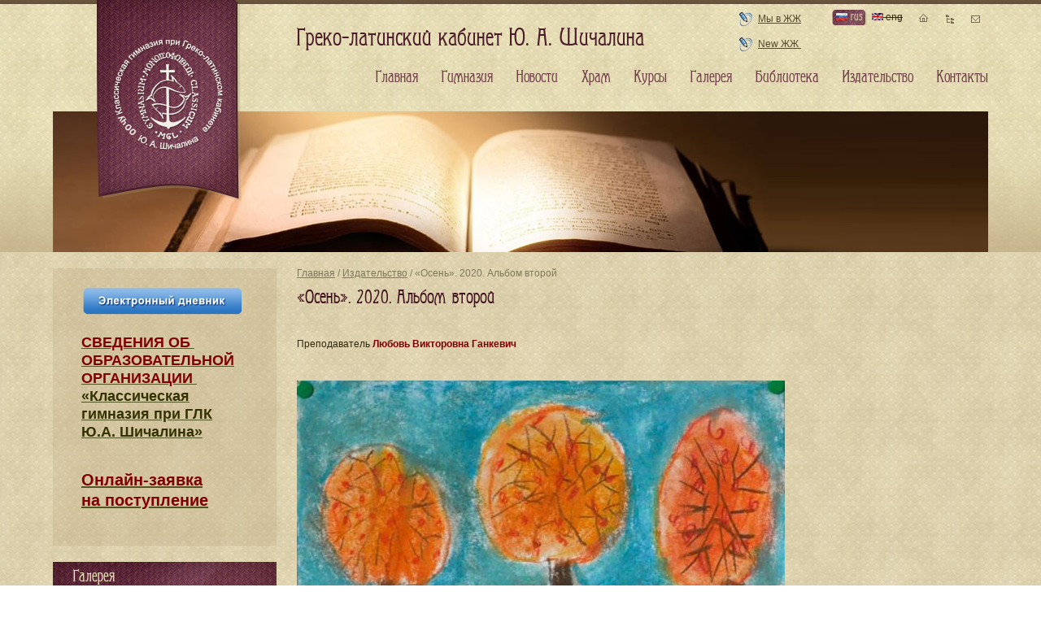

--- FILE ---
content_type: text/html; charset=utf-8
request_url: https://www.mgl.ru/www/www/gallery/autumn_2020_2.html
body_size: 5802
content:
<!DOCTYPE html PUBLIC "-//W3C//DTD XHTML+RDFa 1.0//EN" "http://www.w3.org/MarkUp/DTD/xhtml-rdfa-1.dtd">
<html xmlns="http://www.w3.org/1999/xhtml" xml:lang="ru" version="XHTML+RDFa 1.0">
	<head profile="http://www.w3.org/1999/xhtml/vocab">
		<meta http-equiv="Content-Type" content="text/html; charset=utf-8" />
<link rel="shortcut icon" href="https://www.mgl.ru/www/www/misc/favicon.ico" type="image/vnd.microsoft.icon" />
<link rel="canonical" href="/www/www/gallery/autumn_2020_2.html" />
<meta content="«Осень». 2020. Альбом второй" about="/www/www/gallery/autumn_2020_2.html" property="dc:title" />
		<title>«Осень». 2020. Альбом второй | Греко-латинский кабинет</title>
		<meta name="geo.placename" content="Орлово-Давыдовский пер., 5, Москва, Россия, 129110"/>
		<meta name="geo.position" content="55.783809;37.640321"/>
		<meta name="geo.region" content="RU-MOS"/>
		<meta name="ICBM" content="55.783809, 37.640321"/>
		<style type="text/css" media="all">@import url("https://www.mgl.ru/www/www/modules/system/system.base.css?s3x12s");
@import url("https://www.mgl.ru/www/www/modules/system/system.menus.css?s3x12s");
@import url("https://www.mgl.ru/www/www/modules/system/system.messages.css?s3x12s");
@import url("https://www.mgl.ru/www/www/modules/system/system.theme.css?s3x12s");</style>
<style type="text/css" media="all">@import url("https://www.mgl.ru/www/www/sites/all/modules/simplenews/simplenews.css?s3x12s");
@import url("https://www.mgl.ru/www/www/modules/comment/comment.css?s3x12s");
@import url("https://www.mgl.ru/www/www/modules/field/theme/field.css?s3x12s");
@import url("https://www.mgl.ru/www/www/modules/node/node.css?s3x12s");
@import url("https://www.mgl.ru/www/www/modules/poll/poll.css?s3x12s");
@import url("https://www.mgl.ru/www/www/modules/search/search.css?s3x12s");
@import url("https://www.mgl.ru/www/www/modules/user/user.css?s3x12s");
@import url("https://www.mgl.ru/www/www/modules/views/css/views.css?s3x12s");</style>
<style type="text/css" media="all">@import url("https://www.mgl.ru/www/www/modules/ckeditor/ckeditor.css?s3x12s");
@import url("https://www.mgl.ru/www/www/sites/all/libraries/colorbox/example1/colorbox.css?s3x12s");
@import url("https://www.mgl.ru/www/www/modules/ctools/css/ctools.css?s3x12s");
@import url("https://www.mgl.ru/www/www/sites/all/modules/views_slideshow/views_slideshow.css?s3x12s");
@import url("https://www.mgl.ru/www/www/modules/galleryformatter/gallerystyles/greenarrows/greenarrows.css?s3x12s");
@import url("https://www.mgl.ru/www/www/modules/galleryformatter/theme/galleryformatter.css?s3x12s");
@import url("https://www.mgl.ru/www/www/modules/locale/locale.css?s3x12s");</style>
<style type="text/css" media="all">@import url("https://www.mgl.ru/www/www/sites/all/themes/visit/css/blueprint/screen.css?s3x12s");
@import url("https://www.mgl.ru/www/www/sites/all/themes/visit/css/template.css?s3x12s");
@import url("https://www.mgl.ru/www/www/sites/all/themes/visit/css/media.css?s3x12s");</style>
		<script type="text/javascript" src="https://www.mgl.ru/www/www/misc/jquery.js?v=1.4.4"></script>
<script type="text/javascript" src="https://www.mgl.ru/www/www/misc/jquery.once.js?v=1.2"></script>
<script type="text/javascript" src="https://www.mgl.ru/www/www/misc/drupal.js?s3x12s"></script>
<script type="text/javascript" src="https://www.mgl.ru/www/www/sites/default/files/languages/ru_2KQIHKv58-9lf17vyqNXgxuda_OV_lHPOFdlwQufMdg.js?s3x12s"></script>
<script type="text/javascript" src="https://www.mgl.ru/www/www/sites/all/libraries/colorbox/colorbox/jquery.colorbox-min.js?s3x12s"></script>
<script type="text/javascript" src="https://www.mgl.ru/www/www/modules/colorbox/js/colorbox.js?s3x12s"></script>
<script type="text/javascript" src="https://www.mgl.ru/www/www/sites/all/modules/views_slideshow/js/views_slideshow.js?s3x12s"></script>
<script type="text/javascript" src="https://www.mgl.ru/www/www/sites/all/themes/visit/js/funcs.js?s3x12s"></script>
<script type="text/javascript">
<!--//--><![CDATA[//><!--
jQuery.extend(Drupal.settings, {"basePath":"\/www\/www\/","pathPrefix":"","ajaxPageState":{"theme":"visit","theme_token":"asPSJu61h44KNmhBcXEoz0otoeLN65a7dK107GjSIns","js":{"misc\/jquery.js":1,"misc\/jquery.once.js":1,"misc\/drupal.js":1,"public:\/\/languages\/ru_2KQIHKv58-9lf17vyqNXgxuda_OV_lHPOFdlwQufMdg.js":1,"sites\/all\/libraries\/colorbox\/colorbox\/jquery.colorbox-min.js":1,"modules\/colorbox\/js\/colorbox.js":1,"sites\/all\/modules\/views_slideshow\/js\/views_slideshow.js":1,"sites\/all\/themes\/visit\/js\/funcs.js":1},"css":{"modules\/system\/system.base.css":1,"modules\/system\/system.menus.css":1,"modules\/system\/system.messages.css":1,"modules\/system\/system.theme.css":1,"sites\/all\/modules\/simplenews\/simplenews.css":1,"modules\/comment\/comment.css":1,"modules\/field\/theme\/field.css":1,"modules\/node\/node.css":1,"modules\/poll\/poll.css":1,"modules\/search\/search.css":1,"modules\/user\/user.css":1,"modules\/views\/css\/views.css":1,"modules\/ckeditor\/ckeditor.css":1,"sites\/all\/libraries\/colorbox\/example1\/colorbox.css":1,"modules\/ctools\/css\/ctools.css":1,"sites\/all\/modules\/views_slideshow\/views_slideshow.css":1,"modules\/galleryformatter\/gallerystyles\/greenarrows\/greenarrows.css":1,"modules\/galleryformatter\/theme\/galleryformatter.css":1,"modules\/locale\/locale.css":1,"sites\/all\/themes\/visit\/css\/blueprint\/screen.css":1,"sites\/all\/themes\/visit\/css\/template.css":1,"sites\/all\/themes\/visit\/css\/media.css":1}},"colorbox":{"transition":"elastic","speed":"350","opacity":"0.85","slideshow":true,"slideshowAuto":false,"slideshowSpeed":"4000","slideshowStart":"\u0417\u0430\u043f\u0443\u0441\u0442\u0438\u0442\u044c \u0441\u043b\u0430\u0439\u0434\u0448\u043e\u0443","slideshowStop":"\u041e\u0441\u0442\u0430\u043d\u043e\u0432\u0438\u0442\u044c \u0441\u043b\u0430\u0439\u0434\u0448\u043e\u0443","current":"{current} \u0438\u0437 {total}","previous":"\u00ab \u043d\u0430\u0437\u0430\u0434","next":"\u0432\u043f\u0435\u0440\u0435\u0434 \u00bb","close":"\u0417\u0430\u043a\u0440\u044b\u0442\u044c","overlayClose":true,"maxWidth":"100%","maxHeight":"100%","initialWidth":"300","initialHeight":"100","fixed":true,"scrolling":true,"__drupal_alter_by_ref":["sites\/all\/libraries\/colorbox\/example1"]}});
//--><!]]>
</script>
		<meta name="viewport" content="width=device-width, initial-scale=1, shrink-to-fit=no">
			</head>
	<body class="html not-front not-logged-in one-sidebar sidebar-first page-node page-node- page-node-3570 node-type-gallery i18n-ru bg" >
				
<div id="page-wrapper"><div id="page">

	<div id="main-wrapper">
		<div id="main" class="container">

			<div id="content-wrapper">
				<div id="content">
										<div id="breadcrumb"><div class="breadcrumb"><a href="/www/www/">Главная</a> / <a href="/www/www/press">Издательство</a> / «Осень». 2020. Альбом второй</div></div>
					
					
										<h1 class="title" id="page-title">«Осень». 2020. Альбом второй</h1>										<div class="tabs"></div>										  <div class="region region-content">
    <div id="block-system-main" class="block block-system">

    
  <div class="content">
    

<div id="node-3570" class="node node-gallery ru clearfix" about="/www/www/gallery/autumn_2020_2.html" typeof="sioc:Item foaf:Document">

    
            
    
    <div class="content">
        <span class="print-link"></span><div class="field field-name-body field-type-text-with-summary field-label-hidden"><div class="field-items"><div class="field-item even" property="content:encoded"><p> </p>
<p>Преподаватель <strong><span style="color: rgb(128, 0, 0);">Любовь Викторовна Ганкевич</span></strong></p>
<p> </p>
<p><a href="/sites/default/files/pictures_albums/drawings_2020/autumn_2020/drawings_2020-54b.jpg" class="resized"><img alt="" src="/sites/default/files/resize/pictures_albums/drawings_2020/autumn_2020/drawings_2020-54b-600x422.jpg" style="width: 600px; height: 422px;" width="600" height="422" /></a></p>
<p> </p>
<p> </p>
<p><a href="/sites/default/files/pictures_albums/drawings_2020/autumn_2020/drawings_2020-56b.jpg" class="resized"><img alt="" src="/sites/default/files/resize/pictures_albums/drawings_2020/autumn_2020/drawings_2020-56b-600x428.jpg" style="width: 600px; height: 428px;" width="600" height="428" /></a></p>
<p> </p>
<p> </p>
<p><a href="/sites/default/files/pictures_albums/drawings_2020/autumn_2020/drawings_2020-54c.jpg" class="resized"><img alt="" src="/sites/default/files/resize/pictures_albums/drawings_2020/autumn_2020/drawings_2020-54c-600x417.jpg" style="width: 600px; height: 417px;" width="600" height="417" /></a></p>
<p> </p>
<p> </p>
<p><a href="/sites/default/files/pictures_albums/drawings_2020/autumn_2020/drawings_2020-54d_0.jpg" class="resized"><img alt="" src="/sites/default/files/resize/pictures_albums/drawings_2020/autumn_2020/drawings_2020-54d_0-600x423.jpg" style="width: 600px; height: 423px;" width="600" height="423" /></a></p>
<p> </p>
<p> </p>
<p><img alt="" src="/sites/default/files/pictures_albums/drawings_2020/autumn_2020/drawings_2020_-_54.jpg" style="width: 800px; height: 547px;" width="800" height="547" /></p>
<p> </p>
<p> </p>
<p><a href="/sites/default/files/pictures_albums/drawings_2020/autumn_2020/drawings_2020-53c.jpg" class="resized"><img alt="" src="/sites/default/files/resize/pictures_albums/drawings_2020/autumn_2020/drawings_2020-53c-600x403.jpg" style="width: 600px; height: 403px;" width="600" height="403" /></a></p>
<p> </p>
<p> </p>
<p><a href="/sites/default/files/pictures_albums/drawings_2020/autumn_2020/drawings_2020-53d.jpg" class="resized"><img alt="" src="/sites/default/files/resize/pictures_albums/drawings_2020/autumn_2020/drawings_2020-53d-600x420.jpg" style="width: 600px; height: 420px;" width="600" height="420" /></a></p>
<p> </p>
<p> </p>
<p><a href="/sites/default/files/pictures_albums/drawings_2020/autumn_2020/drawings_2020-60b.jpg" class="resized"><img alt="" src="/sites/default/files/resize/pictures_albums/drawings_2020/autumn_2020/drawings_2020-60b-600x417.jpg" style="width: 600px; height: 417px;" width="600" height="417" /></a></p>
<p> </p>
<p> </p>
<p><a href="/sites/default/files/pictures_albums/drawings_2020/autumn_2020/drawings_2020-53b.jpg" class="resized"><img alt="" src="/sites/default/files/resize/pictures_albums/drawings_2020/autumn_2020/drawings_2020-53b-600x413.jpg" style="width: 600px; height: 413px;" width="600" height="413" /></a></p>
<p> </p>
<p> </p>
<p><img alt="" src="/sites/default/files/pictures_albums/drawings_2020/autumn_2020/drawings_2020_-_53.jpg" style="width: 800px; height: 515px;" width="800" height="515" /></p>
<p> </p>
<p> </p>
<h4>
	<strong><span style="color: rgb(128, 0, 0);"><a href="/gallery/96">Фотоальбомы «Наши рисунки и игрушки»</a></span></strong></h4>
<p> </p>
</div></div></div>

<div class="gallery-thumbs">
        <div class="wrapper">
		<div>
                        <div class="gallery-slide slide-0">
                <a
                href="#slide-0-field_photoset-3570"><a href="https://www.mgl.ru/www/www/sites/default/files/styles/large/public/pictures/2026846972/drawings_2020-60b.jpg" title="" class="colorbox" rel="gallery-[field_photoset-3570]"><img typeof="foaf:Image" src="https://www.mgl.ru/www/www/sites/default/files/styles/150_160/public/pictures/2026846972/drawings_2020-60b.jpg" width="160" height="150" alt="drawings_2020-60b.jpg" /></a>                </a>
				            </div>
			            		</div>
    </div>
</div>


    </div>

    
    
</div>


  </div>
</div>
  </div>
									</div> <!-- /#content -->
			</div> <!-- /#content-wrapper -->

						<div id="sidebar-first" class="sidebar">
				  <div class="region region-sidebar-first">
    <div id="block-block-106" class="block block-block">

    
  <div class="content">
    <p>
	<a href="http://school.mgl.ru/users/login"><img alt="" src="/sites/default/files/pictures_albums/diary_2023-24/diary-.png" style="width: 200px; height: 40px;" width="200" height="40" /></a></p>
<h4>
	<span style="font-size:16px;"><span style="font-family:arial,helvetica,sans-serif;"><a href="/svedeniaobobrazovatelnoyorganizacii/svedenia_ob_obrazovatelnoy_organizacii.html"><span style="color:#800000;"><span style="font-size:18px;">СВЕДЕНИЯ​ ОБ <br />
	ОБРАЗОВАТЕЛЬНОЙ<br />
	ОРГАНИЗАЦИИ </span></span><br /><span style="color:#333300;"><span style="font-size:18px;">«Классическая<br />
	гимназия при ГЛК<br />
	Ю.А. Шичалина»</span></span></a></span></span><br />
	 </h4>
<h4>
	<span style="font-size:20px;"><strong style="-webkit-text-stroke-color: rgb(0, 0, 0);"><span style="font-family: arial, helvetica, sans-serif;"><a href="https://school.mgl.ru/incomes/add"><span style="color:#800000;">Онлайн-заявка<br />
	на поступление</span></a></span></strong></span></h4>
  </div>
</div>
<div id="block-views-gallery-block-block-1" class="block block-views">

    <p class="block_header">Галерея</p>
  
  <div class="content">
    <div class="view view-gallery-block view-id-gallery_block view-display-id-block_1 view-dom-id-da5e7c1c92028e78afca90bf4f993c4f">
        
  
  
      <div class="view-content">
      <div class="item-list">    <ul>          <li class="views-row views-row-1 views-row-odd views-row-first">  
  <div class="views-field views-field-name">        <span class="field-content"><a href="/www/www/gallery/83">Презентации MGL</a></span>  </div></li>
          <li class="views-row views-row-2 views-row-even">  
  <div class="views-field views-field-name">        <span class="field-content"><a href="/www/www/gallery/38">Храм Трех Святителей</a></span>  </div></li>
          <li class="views-row views-row-3 views-row-odd">  
  <div class="views-field views-field-name">        <span class="field-content"><a href="/www/www/gallery/19">Школьные мероприятия</a></span>  </div></li>
          <li class="views-row views-row-4 views-row-even">  
  <div class="views-field views-field-name">        <span class="field-content"><a href="/www/www/gallery/15">Школьный театр</a></span>  </div></li>
          <li class="views-row views-row-5 views-row-odd">  
  <div class="views-field views-field-name">        <span class="field-content"><a href="/www/www/gallery/98">Музыкальные и поэтические вечера</a></span>  </div></li>
          <li class="views-row views-row-6 views-row-even">  
  <div class="views-field views-field-name">        <span class="field-content"><a href="/www/www/gallery/194">Конференции в гимназии</a></span>  </div></li>
          <li class="views-row views-row-7 views-row-odd">  
  <div class="views-field views-field-name">        <span class="field-content"><a href="/www/www/gallery/71">Pan-European Educational Programme</a></span>  </div></li>
          <li class="views-row views-row-8 views-row-even">  
  <div class="views-field views-field-name">        <span class="field-content"><a href="/www/www/gallery/126">Шахматный клуб</a></span>  </div></li>
          <li class="views-row views-row-9 views-row-odd">  
  <div class="views-field views-field-name">        <span class="field-content"><a href="/www/www/gallery/96">Наши рисунки и игрушки</a></span>  </div></li>
          <li class="views-row views-row-10 views-row-even">  
  <div class="views-field views-field-name">        <span class="field-content"><a href="/www/www/gallery/227">Зимние праздники</a></span>  </div></li>
          <li class="views-row views-row-11 views-row-odd">  
  <div class="views-field views-field-name">        <span class="field-content"><a href="/www/www/gallery/228">Праздники Окончания учения</a></span>  </div></li>
          <li class="views-row views-row-12 views-row-even">  
  <div class="views-field views-field-name">        <span class="field-content"><a href="/www/www/gallery/27">История искусства</a></span>  </div></li>
          <li class="views-row views-row-13 views-row-odd">  
  <div class="views-field views-field-name">        <span class="field-content"><a href="/www/www/gallery/284">После уроков</a></span>  </div></li>
          <li class="views-row views-row-14 views-row-even">  
  <div class="views-field views-field-name">        <span class="field-content"><a href="/www/www/gallery/16">Путешествия</a></span>  </div></li>
          <li class="views-row views-row-15 views-row-odd views-row-last">  
  <div class="views-field views-field-name">        <span class="field-content"><a href="/www/www/gallery/95">Экскурсии</a></span>  </div></li>
      </ul></div>    </div>
  
  
  
  
  
  
</div>  </div>
</div>
  </div>
			</div> <!-- /#sidebar-first -->
			
			
			<div id="footer">
				  <div class="region region-footer">
    <div id="block-block-4" class="block block-block">

    
  <div class="content">
    <div class="address">
<p><a href="/classical-school/Information.html"><span style="color: rgb(102, 102, 0);">Сведения​ об образовательной организации</span></a></p>
<p><strong>Адрес гимназии:</strong> 129110, Москва,<br />
		Орлово-Давыдовский пер., д. 5.</p>
<p><a href="/contacts.html">Посмотреть на карте</a></p>
</div>
<div class="contacts_gimn">
<p><strong>Контакты гимназии:</strong><br /><span style="font-size:14px;"><span style="color:#b22222;"><strong><span class="phone_number">8 (495) 680-92-41<br />
		8 (906) 777-92-41</span></strong></span></span></p>
<p><a href="mailto:info@mgl.ru">info@mgl.ru</a></p>
<h4>
		<a href="https://vk.com/public89630155"><span style="color:#666600;">Мы</span><strong><span style="color: rgb(51,102,153)"> </span><span style="color:#0066cc;">ВКонтакте</span></strong></a></h4>
<h4>
		 </h4>
</div>
<div class="contacts_izd">
<p><strong>Контакты издательства:</strong><br /><span style="color:#a52a2a;"><span style="font-size:14px;"><strong>8 (916) 552-11-41</strong></span></span><br /><a href="mailto:grekolatkab@gmail.com" target="_blank">grekolatkab@gmail.com</a></p>
<p>		<span style="font-size:22px;"><strong><a href="/GLK%20books.html"><span style="color:#a52a2a;">Каталог книг</span></a></strong></span></p>
</div>
<div class="times">
<h4>
		В гимназии работает <br /><span style="color:#006400;">Книжная выставка. </span></h4>
<p>По вопросу приобретения<br />
		книг можно писать на почту:<br /><a href="mailto:grekolatkab@gmail.com">grekolatkab@gmail.com</a><br /><span style="color: rgb(0, 0, 0); font-family: Arial, Tahoma, Verdana, sans-serif; font-size: 13px; line-height: 18.200000762939453px;">Оплата банковской картой</span></p>
<p><span style="color:#800000;"><strong>Квитанция на оплату —</strong></span><br /><a href="/GLK%20books.html">в <strong>каталоге книг ГЛК</strong></a><br />
		 </p>
</div>
<p><a class="create_by" href="http://www.morepages.ru" target="_blank" title="создание сайтов"><img alt="создание сайтов" src="/sites/all/themes/visit/images/morepages.png" /></a></p>
  </div>
</div>
  </div>
				<div class="counter">
					<noindex>
						<!--LiveInternet counter--><script type="text/javascript"><!--
						document.write("<a href='http://www.liveinternet.ru/click' "+
						"target=_blank><img src='//counter.yadro.ru/hit?t45.16;r"+
						escape(document.referrer)+((typeof(screen)=="undefined")?"":
						";s"+screen.width+"*"+screen.height+"*"+(screen.colorDepth?
							screen.colorDepth:screen.pixelDepth))+";u"+escape(document.URL)+
						";"+Math.random()+
						"' alt='' title='LiveInternet' "+
						"border='0' width='31' height='31'><\/a>")
						//--></script><!--/LiveInternet-->
					</noindex>
				</div>
			</div> <!-- /#footer -->
		</div>
	</div> <!-- /#main, /#main-wrapper -->

	<div id="header">
		<div class="header_grad">
			<div class="topline"></div>
			<div class="container">
				<div class="header_top">
					<a href="/www/www/" title="Главная" rel="home" id="logo"></a>
					<div class="site_header">  <div class="region region-header">
    <div id="block-block-1" class="block block-block">

    
  <div class="content">
    <p>Греко-латинский кабинет Ю. А. Шичалина</p>
  </div>
</div>
  </div>
</div>
										<div class="lj_link">
						  <div class="region region-lj-link">
    <div id="block-block-2" class="block block-block">

    
  <div class="content">
    <p><a href="http://community.livejournal.com/mgl_ru">Мы в ЖЖ</a>   <a href="http://graecolatinum.livejournal.com/">New ЖЖ </a></p>
<p> </p>
<p> </p>
<p class="rteright"> </p>
  </div>
</div>
  </div>
					</div>
										<div class="lang">
						  <div class="region region-lang">
    <ul class="language-switcher-locale-url"><li class="ru first active"><a href="/www/www/gallery/autumn_2020_2.html" class="language-link active"><img class="language-icon" typeof="foaf:Image" src="https://www.mgl.ru/www/www/sites/all/modules/languageicons/flags/ru.png" width="14" height="9" alt="rus" title="rus" /> rus</a></li>
<li class="en last"><span class="language-link locale-untranslated"><img class="language-icon" typeof="foaf:Image" src="https://www.mgl.ru/www/www/sites/all/modules/languageicons/flags/en.png" width="14" height="9" alt="eng" title="eng" /> eng</span></li>
</ul>  </div>
					</div>
					<ul class="topnav">
						<li><a class="home_icon" href="/www/www/"></a></li>
						<li><a class="sitemap_icon" href="/sitemap.xml"></a></li>
						<li><a class="contacts_icon" href="/contacts.html"></a></li>
					</ul>
										<ul id="main-menu" class="links inline clearfix"><li class="menu-237 first"><a href="/www/www/" title="">Главная</a></li>
<li class="menu-582"><a href="/www/www/classical-school" title="">Гимназия</a></li>
<li class="menu-633"><a href="/www/www/news" title="">Новости</a></li>
<li class="menu-579"><a href="/www/www/galhram/church-of-three-saints.html">Храм</a></li>
<li class="menu-611"><a href="/www/www/courses.html">Курсы</a></li>
<li class="menu-635"><a href="/www/www/gallery" title="">Галерея</a></li>
<li class="menu-674"><a href="/www/www/library" title="">Библиотека</a></li>
<li class="menu-760"><a href="/www/www/press" title="">Издательство</a></li>
<li class="menu-577 last"><a href="/www/www/contacts.html">Контакты</a></li>
</ul>									</div>
							</div>
		</div>
	</div> <!-- /#header -->

</div></div> <!-- /#page, /#page-wrapper -->
			</body>
</html>
